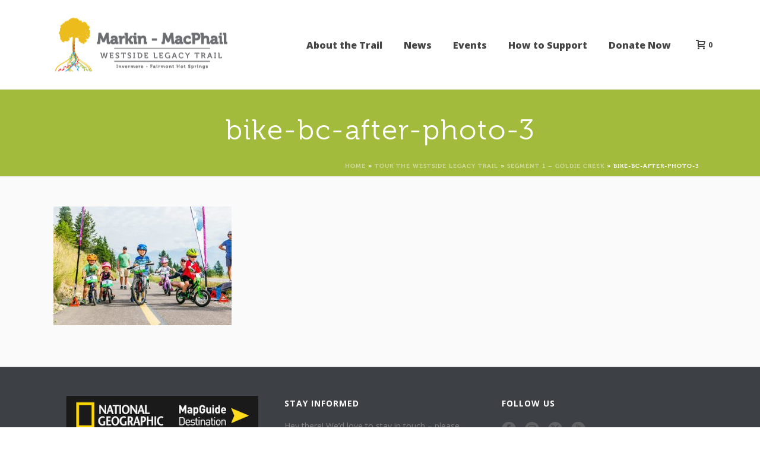

--- FILE ---
content_type: text/css
request_url: https://ourtrail.org/wp-content/themes/ourtrail/style.css?ver=4800de9ac82199b72082ab33d460c4e0
body_size: 507
content:
/*
Theme Name:     OurTrail
Theme URI: 		http://demos.artbees.net/jupiter5
Description:    Child theme for the Jupiter theme 
Author:         Your name here
Theme URI: 		http://themeforest.net/user/artbees
Template:       jupiter
Text Domain: mk_framework
Domain Path: /languages/
*/

/**

THERMOMETER

**/

.thermometer {
    width: 210px;
    height: 325px;
    position: relative;
    background: url('images/Thermometer-bottom.png') center center no-repeat;

}
.thermometer .fill {
    width: 210px;
    height: 325px;
    position: absolute;
    bottom: 0px; left: 0px;
    background: url('images/Thermometer-top.png') center bottom no-repeat;
}


/**

NEW DONORS

**/
.new-donors {
    margin: 24px 0px;
    margin-bottom: 128px;
    padding-top: 16px;
    background: #77787c;
    text-align: center;
    box-shadow: 0px 7px 24px rgba(0,0,0,0.3);
}

.auction_timer_text {
    font-size: 40px;
    line-height: 140%;
    padding: 12px;
    background: #00aeef;
    color: white;
}

.new-donors h3.new-donors-header {
    font-size: 48px;
}

ul.new-donor-list {
    display: block;
    list-style: none;
    margin: 0px; padding: 0px;
}

ul.new-donor-list li {
    display: block;
    margin: 0px; padding: 0px;
    text-align: center;
    font-size: 28px;
    line-height: 140%;
    padding: 14px 0px;
    border-top: 1px solid #999999;
    border-bottom: 1px solid #999999;
    color: #aaaaaa;
    margin-top: -1px;
    -webkit-transition: background 500ms;
    -moz-transition: background 500ms;
    transition: background 500ms;
}
ul.new-donor-list li:first-child {
    font-size: 40px;
    line-height: 140%;
    padding: 28px 0px;
    background: #00aeef;

}

ul.new-donor-list li:hover {
    background: #898b8f;
}

ul.new-donor-list li span.donor-list-date {
    font-size: 70%;
}
ul.new-donor-list li span.donor-list-name {
    color: #00aeef;
}
ul.new-donor-list li:first-child span.donor-list-date {
    color: #dddddd;
}
ul.new-donor-list li:first-child span.donor-list-name {
    color: white;
}

ul.columns-3 {
    columns: 3;
    -webkit-columns: 3;
    -moz-columns: 3;
    list-style-position: inside;
}
ul.donor-list li {
    text-indent: -1.3rem !important;
}
